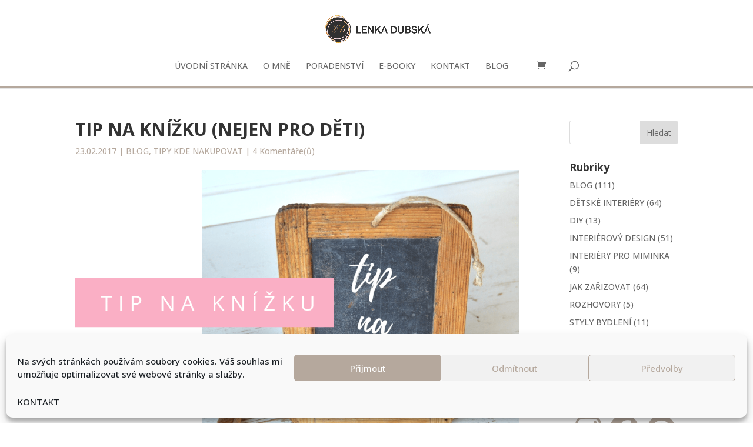

--- FILE ---
content_type: text/css
request_url: https://www.lenkadubska.cz/wp-content/themes/Divi-child-tpwebdesign/style.css
body_size: 340
content:
/*
CTC Separate Stylesheet
Updated: 2020-02-19 11:35:57
Theme Name: Divi Child Theme by TP-Webdesign
Theme URI: http://www.elegantthemes.com/gallery/divi/
Template: Divi
Author: TP-Webdesign
Author URI: https://tp-webdesign.cz/
Description: Child šablona pro Divi. Obsahuje opravu překladu a další rozšíření.
Tags: divi,child
Version: 1.0.0.1582108557
*/

@font-face {
	font-family: 'Conv_FuturaPTLight';
	src: url('fonts/FuturaPTLight.eot');
	src: local('☺'), url('fonts/FuturaPTLight.woff') format('woff'), url('fonts/FuturaPTLight.ttf') format('truetype'), url('fonts/FuturaPTLight.svg') format('svg');
	font-weight: normal;
	font-style: normal;
}

@font-face {
	font-family: 'Conv_FuturaPTMedium';
	src: url('fonts/FuturaPTMedium.eot');
	src: local('☺'), url('fonts/FuturaPTMedium.woff') format('woff'), url('fonts/FuturaPTMedium.ttf') format('truetype'), url('fonts/FuturaPTMedium.svg') format('svg');
	font-weight: normal;
	font-style: normal;
}

@font-face {
	font-family: 'Conv_FuturaPTBold';
	src: url('fonts/FuturaPTBold.eot');
	src: local('☺'), url('fonts/FuturaPTBold.woff') format('woff'), url('fonts/FuturaPTBold.ttf') format('truetype'), url('fonts/FuturaPTBold.svg') format('svg');
	font-weight: normal;
	font-style: normal;
}